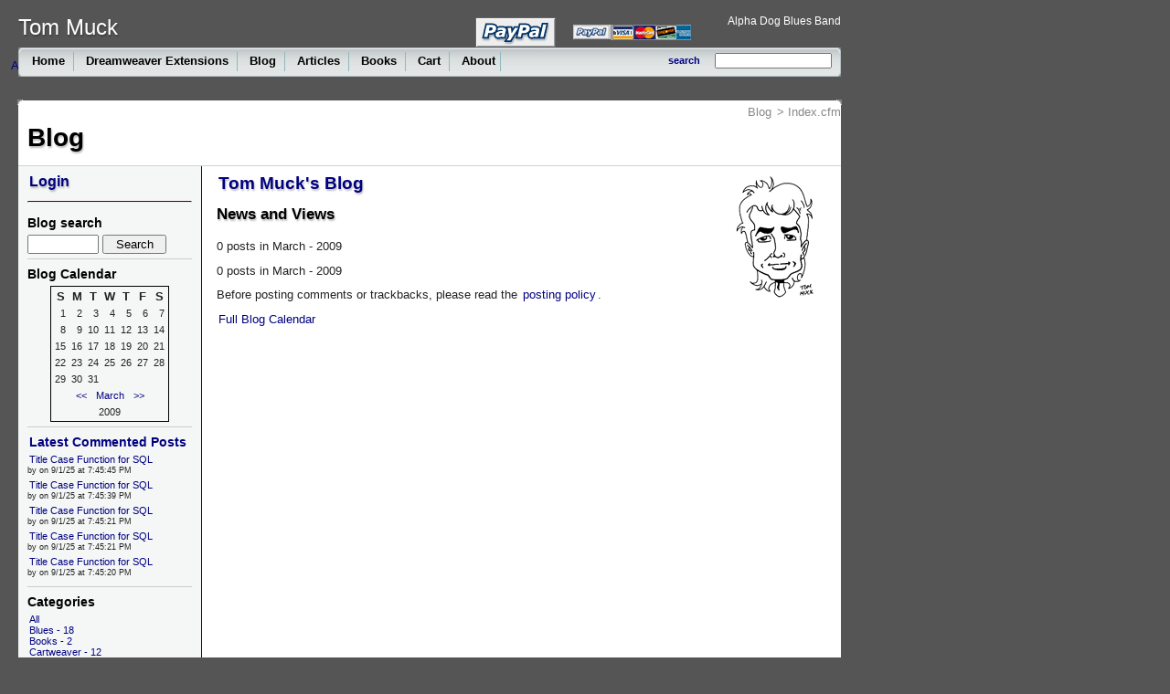

--- FILE ---
content_type: text/html; charset=iso-8859-1
request_url: http://tom-muck.com/blog/index.cfm?month=3&year=2009&newsmonth=3/1/2009
body_size: 18859
content:

  <!DOCTYPE HTML PUBLIC "-//W3C//DTD HTML 4.01 Transitional//EN" "http://www.w3.org/TR/html4/loose.dtd">
  <html>
  <head>
  <meta http-equiv="Content-Type" content="text/html; charset=utf-8">
  <title>Tom Muck's Blog</title>
  <link rel="alternate" title="rss" type="application/rss+xml" href="/blog/rss.cfm">
  
    <link rel="stylesheet" href="/styles/emx_nav_left.css" type="text/css" media="screen">
	<link href="/styles/print.css" rel="stylesheet" media="print" type="text/css" />
    <meta name="keywords" content="Tom Muck blues music dreamweaver extension Osborne O'Reilly Macromedia Recordset Navigation Flash Remoting ColdFusion ActionScript Remoting Flash MX O'Reilly muck tom-muck " />
<meta name="description" content="Music, Books, Dreamweaver Extensions, Articles, and more. " /> 
    <script type="text/javascript" src="/scripts/MM_findObj.js"></script>
  
    <script type="text/javascript" src="/scripts/openWin.js"></script>
  
    <script type="text/javascript" src="/scripts/MM_reloadPage.js"></script>
  
  <script language="javascript" type="text/javascript">
function focusSearch() {
var t = MM_findObj("search");
if(!t.length){t.focus();}else{t[1].focus();}}
var time = 3000;
var numofitems = 8;

//menu constructor
function menu(allitems,thisitem,startstate){ 
  callname= "gl"+thisitem;
  divname="subglobal"+thisitem;  
  this.numberofmenuitems = 8;
  this.caller = document.getElementById(callname);
  this.thediv = document.getElementById(divname);
  this.thediv.style.visibility = startstate;
}
//menu methods
function ehandler(event,theobj){
  for (var i=1; i<= theobj.numberofmenuitems; i++){
    var shutdiv =eval( "menuitem"+i+".thediv");
    shutdiv.style.visibility="hidden";
  }
  theobj.thediv.style.visibility="visible";
}
function closesubnav(event){
  if ((event.clientY <48)||(event.clientY > 107)){
    for (var i=1; i<= numofitems; i++){
      var shutdiv =eval('menuitem'+i+'.thediv');
      shutdiv.style.visibility='hidden';
    }
  }
}
// IE 6 hack to allow copy/paste
// thanks to Tom Gilder http://blog.tom.me.uk/2003/07/23/boie6selecta.php
if (window.createPopup && document.compatMode && document.compatMode=="CSS1Compat")
{
  document.onreadystatechange = onresize = function fixIE6AbsPos()
  {
    if (!document.body) return;
    if (document.body.style.margin != "0px") document.body.style.margin = 0;
    onresize = null;
    document.body.style.height = 0;
    setTimeout(function(){ document.body.style.height = document.documentElement.scrollHeight+"px"; }, 1);
    setTimeout(function(){ onresize = fixIE6AbsPos; }, 100);
  }
}
</script>
  
<script language="JavaScript" type="text/JavaScript">

<!--

// Open window code by Joe Marini
var gmyWin=null;
function myOpenWindow(winURL, winName, winFeatures, winObj){
  var theWin;
  if (winObj != null) {
    if (!winObj.closed) {
      winObj.focus();
      return winObj;
    }
  }
  theWin = window.open(winURL, winName, winFeatures);
  return theWin;
}


//-->
</script></head>
  <body >
  <div id="masthead"> 
    <h1 id="siteName"><a title="Tom Muck: Books, Dreamweaver Extensions, Articles, and more" href="http://www.tom-muck.com">Tom Muck</a></h1> 
    <div id="utility"><a href-"https://www.facebook.com/alphadogbluesband">Alpha Dog Blues Band</a></div> 
    <div id="globalNav"> <img alt="" src="/images/gblnav_left.gif" height="32" width="4" id="gnl"> <img alt="" src="/images/glbnav_right.gif" height="32" width="4" id="gnr"> 
      <div id="globalLink"> <a href="/index.cfm" title="Books, Dreamweaver Extensions, Articles, and more" id="gl1" class="glink" onmouseover="try{ehandler(event,menuitem1)}catch(e){};"> Home  </a>&nbsp;<a title="Dreamweaver Extensions" href="/extensions/index.cfm" id="gl3" class="glink" onmouseover="try{ehandler(event,menuitem3)}catch(e){};"> Dreamweaver Extensions  </a>&nbsp;<a href="/blog/index.cfm" id="gl7" class="glink" onmouseover="try{ehandler(event,menuitem7)}catch(e){};" title="Tom Muck's blog"> Blog  </a>&nbsp;<a title="Articles by Tom Muck" href="/articles.cfm" id="gl2" class="glink" onmouseover="try{ehandler(event,menuitem2)}catch(e){};"> Articles  </a>&nbsp;<a href="/books.cfm" title="Books by Tom Muck" id="gl4" class="glink" onmouseover="try{ehandler(event,menuitem4)}catch(e){};"> Books  </a>&nbsp;<a title="Books, Dreamweaver Extensions, Articles, and more" href="/cart/showcart.cfm" id="gl6" class="glink" onmouseover="try{ehandler(event,menuitem6)}catch(e){};"> Cart  </a>&nbsp;<a href="/about.cfm" id="gl8" class="glink" onmouseover="try{ehandler(event,menuitem8)}catch(e){};" title="About Tom-Muck.com"> About </a> </div> 
       
<form name="theform" id="search" method="get" action="http://www.tom-muck.com/blog/master.cfm">
<a href="#" onclick="document.forms[0].submit()">search</a>
<input type="text" name="searchbox" style="width:120px" maxlength="255" value="" />
<input type="hidden" name="Submit"value="submit" />
</form>

    </div> 
    <!-- end globalNav --> 
    <div id="subglobal1" class="subglobalNav"> <a href="/" title="Books, Dreamweaver Extensions, Articles, and more">Home page</a> </div> 
    <div id="subglobal2" class="subglobalNav"> <a href="/articles.cfm" title="Articles by Tom Muck">All articles</a> </div> 
    <div id="subglobal3" class="subglobalNav"> <a href="/extensions/" title="Dreamweaver extensions">All Extensions</a> | <a href="/extensions/news.cfm">Extension News</a> | <a href="/extensions/faqs.cfm">Extension FAQs</a> | <a href="/extensions/customers/login.cfm">Customer Login</a></div> 
    <div id="subglobal4" class="subglobalNav"> <a href="/books/" title="Books by Tom Muck">Books authored or co-authored by Tom Muck</a> </div> 
    <div id="subglobal5" class="subglobalNav"> <a href="/extensions/" title="Dreamweaver Extensions, books, and more">Extensions, books, and other products</a>  | <a href="/extensions/customers/login.cfm">Customer Login</a></div> 
    <div id="subglobal6" class="subglobalNav"> <a href="/cart/showcart.cfm" title="Books, Dreamweaver Extensions, Articles, and more">Your current cart contents</a> </div> 
    <div id="subglobal7" class="subglobalNav"> <a href="/blog/" title="Tom Muck's Blog">Tom-Muck.com Blog</a> |  <a href="http://www.communitymx.com/blog/?blogger=1" title="Tom Muck's Blog at Community MX">CMXTraneous Blog</a> |  <a href="http://flash-remoting.tom-muck.com/notablog/" title="Tom Muck's Blog at Flash-Remoting.com">Flash Remoting Blog</a></div> 
    <div id="subglobal8" class="subglobalNav"> <a href="/about.cfm" title="Tom Muck">About the site</a> </div> 
  </div> 
  <!-- end masthead --> 
  <div id="pagecell1"> 
  <!--pagecell1--> 
  <img alt="" src="/images/tl_curve_white.gif" height="6" width="6" id="tl"> <img alt="" src="/images/tr_curve_white.gif" height="6" width="6" id="tr"> 
  <div id="breadCrumb">  <a href="/blog">Blog</a><a> &gt; </a><a>Index.cfm</a>   </div> 
  <div id="pageName"> 
    <h2> Blog</h2> 
  </div>
  
  <div id="pageNav"> 
    <div id="advert">
	
<h2><a href="javascript:;" onclick="document.getElementById('loginform').style.display='block'">Login</a></h2>
<div id="loginform" style="display:none">
<h2>You are not logged in</h2>
<form action="index.cfm" method="post"> 
<fieldset style="padding:5px; border:none">
<label for="username" style="width:50px; text-align:right">Username:</label>
<input type="text" class="supershortfield" size="10" name="username" tabindex="1"/><br />
<label for="password" style="width:50px; text-align:right">Password:</label>
<input type="password" class="supershortfield" size="10" name="password" tabindex="2" />
<p style="text-align:center"><input type="submit" size="3"value="Login" name="submit" tabindex="3" /></p>
<label for="chkRemember">Sign  in automatically: </label><input type="checkbox" name="chkRemember" value="1" />
<input type="hidden" name="accessdenied" value="/blog/index.cfm" />
</fieldset> 
</form>
</div> 

<hr /> <div id="searchblog" class="modules">
<h3>Blog search</h3>

<form name="form1" id="form1" method="get" action="master.cfm">
<input type="text" class="supershortfield" name="searchbox" id="blogsearch"  value="" />
<input type="submit" class="supershortfield" name="Submit" value="Search" id="blogsubmit" />
</form>
</div>
<div class="modules"> 
<style>
.calendar {border:1px solid black}
.calendar td {font-size:11px}
.calendar td {text-align:right;border:1px solid #F5f7f7}
.highlight td{color:red;}
.highlight a:link, .highlight a:active,.highlight a:hover,.highlight a:visited {display:block; color:red;border:1px solid red}
.centered td{text-align:center;}
</style>
<h3>Blog Calendar</h3>
<table class="calendar" align="center">
  <tr>
    <th>S</th>
    <th>M</th>
    <th>T</th>
    <th>W</th>
    <th>T</th>
    <th>F</th>
    <th>S</th>
  </tr>
  
    <tr>
      <td> 1</td>
      <td> 2</td>
      <td> 3</td>
      <td> 4</td>
      <td> 5</td>
      <td> 6</td>
      <td> 7</td>
    </tr>
  
    <tr>
      <td> 8</td>
      <td> 9</td>
      <td> 10</td>
      <td> 11</td>
      <td> 12</td>
      <td> 13</td>
      <td> 14</td>
    </tr>
  
    <tr>
      <td> 15</td>
      <td> 16</td>
      <td> 17</td>
      <td> 18</td>
      <td> 19</td>
      <td> 20</td>
      <td> 21</td>
    </tr>
  
    <tr>
      <td> 22</td>
      <td> 23</td>
      <td> 24</td>
      <td> 25</td>
      <td> 26</td>
      <td> 27</td>
      <td> 28</td>
    </tr>
  
    <tr>
      <td> 29</td>
      <td> 30</td>
      <td> 31</td>
      <td> </td>
      <td> </td>
      <td> </td>
      <td> </td>
    </tr>
  
  	<tr class="centered">
		<td colspan="7"><a href="index.cfm?month=2&year=2009&newsmonth=2/1/2009">&lt;&lt;</a> &nbsp;<a href="index.cfm?month=3&year=2009&newsmonth=3/1/2009">March</a> &nbsp;<a href="index.cfm?month=4&year=2009&newsmonth=4/1/2009">&gt;&gt;</a></td>
	</tr>
  	<tr class="centered">
		<td colspan="7">2009</td>
	</tr>
	
</table>
</div>
<div class="modules">

<h3><a href="/blog/">Latest Commented Posts</a></h3>

<p><a title="Commented on 01-Sep-25" href="index.cfm?newsid=217">Title Case Function for SQL</a><br/>
<span style="font-size:85%">by  on 9/1/25 at 7:45:45 PM</span></p>

<p><a title="Commented on 01-Sep-25" href="index.cfm?newsid=217">Title Case Function for SQL</a><br/>
<span style="font-size:85%">by  on 9/1/25 at 7:45:39 PM</span></p>

<p><a title="Commented on 01-Sep-25" href="index.cfm?newsid=217">Title Case Function for SQL</a><br/>
<span style="font-size:85%">by  on 9/1/25 at 7:45:21 PM</span></p>

<p><a title="Commented on 01-Sep-25" href="index.cfm?newsid=217">Title Case Function for SQL</a><br/>
<span style="font-size:85%">by  on 9/1/25 at 7:45:21 PM</span></p>

<p><a title="Commented on 01-Sep-25" href="index.cfm?newsid=217">Title Case Function for SQL</a><br/>
<span style="font-size:85%">by  on 9/1/25 at 7:45:20 PM</span></p>

</div> <div class="modules"> 

<h3>Categories</h3>
<p><a href="index.cfm">All</a><br />

<a href="index.cfm?cat=14">Blues - 18</a><br />

<a href="index.cfm?cat=8">Books - 2</a><br />

<a href="index.cfm?cat=13">Cartweaver - 12</a><br />

<a href="index.cfm?cat=10">ColdFusion - 112</a><br />

<a href="index.cfm?cat=17">ColdFusion Builder/Eclipse - 1</a><br />

<a href="index.cfm?cat=5">Community MX - 32</a><br />

<a href="index.cfm?cat=9">Dreamweaver - 133</a><br />

<a href="index.cfm?cat=1">Flash Remoting - 1</a><br />

<a href="index.cfm?cat=3">General - 23</a><br />

<a href="index.cfm?cat=2">Macromedia/Adobe - 35</a><br />

<a href="index.cfm?cat=6">Music - 22</a><br />

<a href="index.cfm?cat=15">PHP - 5</a><br />

<a href="index.cfm?cat=7">Poker - 9</a><br />

<a href="index.cfm?cat=12">Politics - 4</a><br />

<a href="index.cfm?cat=18">Robert Johnson - 4</a><br />

<a href="index.cfm?cat=11">SQL - 9</a><br />

<a href="index.cfm?cat=16">SQL Express - 2</a><br />

<a href="index.cfm?cat=4">Todcon - 5</a><br />
</p>
</div> <div class="modules"> 

<h3>Blog stats</h3>
<p>Blogs - 1 <br/>
Posts - 187 <br/>
Comments - 907 <br/>
</p>
</div> 	
    </div>
      <div class="relatedLinks">

<div class="modules">

<h3><a type="application/rss+xml" href="http://www.tom-muck.com/blog/rss.cfm">RSS</a> and <a href="http://www.tom-muck.com/blog/cmx_opml.cfm">OPML</a></h3>
<dl>
	<dd><a title="rss" type="application/rss+xml" href="http://www.tom-muck.com/blog/rss.cfm"><img alt="rss" src="http://www.tom-muck.com/blog/images/feed.png" border="0" /> Blog RSS feed</a></dd>

	<dd><a href="http://www.tom-muck.com/blog/cmx_opml.cfm"><img alt="rss" src="http://www.tom-muck.com/blog/images/feed.png" border="0" /> OPML list of feeds</a></dd>
	<dd><a href="http://www.tom-muck.com/blog/rss.cfm"><img alt="rss" src="http://www.tom-muck.com/blog/images/feed.png" border="0" /> RSS Feed</a> </dd>
	<dd><a href="http://www.google.com/ig/add?feedurl=http://www.tom-muck.com/blog/rss.cfm"><img src="http://www.tom-muck.com/blog/images/addtogoogle.gif" alt="Add to Google Reader"/></a></dd>
	<dd><a href="http://www.bloglines.com/sub/http://www.tom-muck.com/blog/rss.cfm"><img alt="sub-bloglines" src="http://www.tom-muck.com/blog/images/sub-bloglines.gif" /></a> </dd>
	<dd><a href="http://feeds.my.aol.com/add.jsp?url=http://www.tom-muck.com/blog/rss.cfm"><img alt="myaol" src="http://www.tom-muck.com/blog/images/myaol.gif" /></a> </dd>
	<dd><a href="http://my.msn.com/addtomymsn.armx?id=rss&amp;ut=http://www.tom-muck.com/blog/rss.cfm&amp;ru=http://www.tom-muck.com/blog/"><img alt="mymsn" src="http://www.tom-muck.com/blog/images/mymsn.gif" /></a> </dd>
	<dd><a href="http://www.rojo.com/add-subscription?resource=http://www.tom-muck.com/blog/rss.cfm"><img alt="rojo" src="http://www.tom-muck.com/blog/images/rojo.gif" /></a> </dd>
	<dd><a href="http://fusion.google.com/add?feedurl=http://www.tom-muck.com/blog/rss.cfm"><img alt="google" src="http://www.tom-muck.com/blog/images/addtogoogle.gif" /></a> </dd>
	
	<dd><a href="http://www.newsburst.com/Source/?add=http://www.tom-muck.com/blog/rss.cfm"><img alt="newsburst" src="http://www.tom-muck.com/blog/images/newsburst.gif" /></a> </dd>
	<dd><a href="http://client.pluck.com/pluckit/prompt.aspx?GCID=C12286x053&amp;a=http://www.tom-muck.com/blog/rss.cfm"><img alt="pluck" src="http://www.tom-muck.com/blog/images/pluck.gif" /></a> </dd>
	<dd><a href="http://del.icio.us/login/?url=http://www.tom-muck.com/blog/rss.cfm"><img alt="delicious" src="http://www.tom-muck.com/blog/images/delicious.gif" /></a> </dd>
	<dd><a href="http://www.furl.net/storeIt.jsp?u=http://www.tom-muck.com/blog/"><img alt="furlit" src="http://www.tom-muck.com/blog/images/furlit.gif" /></a> </dd>
	<dd><a href="http://www.bloglines.com/sub/http://www.tom-muck.com/blog/rss.cfm"><img alt="Add Tom Muck's Blog to your Bloglines" src="http://www.tom-muck.com/blog/images/bloglines.gif" border="0" /></a> </dd>
	<dd><a href="http://add.my.yahoo.com/rss?url=http://www.tom-muck.com/blog/rss.cfm"><img alt="Add Tom Muck's Blog to your My Yahoo" src="http://www.tom-muck.com/blog/images/myyahoo.gif" border="0" /></a> </dd>
	<dd><a href="http://www.netvibes.com/subscribe.php?url=http://www.tom-muck.com/blog/rss.cfm"><img alt="Add Tom Muck's Blog to your Netvibes" src="http://www.tom-muck.com/blog/images/netvibes.gif" border="0" /></a> </dd>
	<dd><a href="http://www.newsgator.com/ngs/subscriber/subext.aspx?url=http://www.tom-muck.com/blog/rss.cfm"><img alt="Add Tom Muck's Blog to your Newsgator" src="http://www.tom-muck.com/blog/images/newsgator.gif" border="0" /></a> </dd>
</dl>
</div>
</div> 

  </div> 
  
  <div id="content" style="height:100%"> 
  <div class="feature">
  
  <link rel="alternate" title="rss" type="application/rss+xml" href="rss.cfm">

<script>
function colorCode(element) {
	var theString = element.innerHTML;
	theString = theString.replace(/&lt;(\/?)([^cf])([^&]*)&gt;/gi,'<span class="alltag">&lt;$1$2$3&gt;</span>');
	theString = theString.replace(/&lt;(\/?)cf([^&]*)&gt;/gi,'<span class="cftag">&lt;$1cf$2&gt;</span>');
	theString = theString.replace(/&lt;!---?([^-]*)-?--&gt;/gi,'<span class="cfcomment">&lt;!---$1---&gt;</span>');
	theString = theString.replace(/(function|cffunction)/g,'<strong>$1</strong>');
	element.innerHTML = theString;
}
function colorAll(){
	var allElements = document.getElementsByTagName("p");
	for (var i=0; i<allElements.length; i++) {
		if(allElements[i].className == "code")
			colorCode(allElements[i]);
	}
}

</script>
<style>

.cftag {color:#991133; }
.alltag {color:blue; }
</style> 

  <h1><a href="index.cfm">Tom Muck's Blog</a><img src="/blog/images/tom.gif" alt="Tom Muck's Blog" style="float:right" width="100" height="138"></h1>
  <h2>News and Views</h2>
    <p class="paginglinks"> 0 posts 
   in March - 2009 
 <br/>
 </p>
    
    
    
    <p class="paginglinks"> 0 posts 
   in March - 2009 
 <br/>
 </p>
	<p>Before posting comments or trackbacks, please read the <a href="postingpolicy.cfm">posting policy</a>.</p>
	<p><a href="FullCalendar.cfm">Full Blog Calendar</a></p>

  </div> 
   
  </div> 
  </div>
  <div id="siteInfo"><table border="0" cellpadding="5" cellspacing="0" align="center">
  <tr>
    <td align="center"><a href="https://www.paypal.com/paypalme/tommuck" target="_blank"><img src="/images/pplogo3.gif" border="0" alt="Pay me securely with your Visa, MasterCard, Discover, or American Express card through PayPal!"></a></td>
    <td><table border=0 cellpadding=0 cellspacing=0>
        <tr>
          <td><a href="https://www.paypal.com/paypalme/tommuck" target="_blank"><img border="0" src="/images/paypal.gif" alt="Pay me securely with your Visa, MasterCard, Discover, or American Express card through PayPal!" width="130" height="17"/></a></td><td></td>
        </tr>
    </table></td>
  </tr>
</table><a href="/about.cfm">About</a> | <a href="/privacy.cfm">Privacy Policy</a> | <a href="/contact.cfm">Contact</a> | <a href="/extensions/license.cfm">License Agreement</a> | &copy;2002-2026 Tom Muck | <a title="Dreamweaver Extensions" href="/extensions/">Dreamweaver Extensions</a></div> 
  </div>
  <!--end pagecell1--> 
  <br>   <script type="text/javascript" src="/scripts/navigation.js"></script>
  <script type="text/javascript">
    <!--
	var menuitem1 = new menu(8,1,"hidden");
	var menuitem2 = new menu(8,2,"hidden");
	var menuitem3 = new menu(8,3,"hidden");
	var menuitem4 = new menu(8,4,"hidden");
	var menuitem5 = new menu(8,5,"hidden");
	var menuitem6 = new menu(8,6,"hidden");
	var menuitem7 = new menu(8,7,"hidden");
	var menuitem8 = new menu(8,8,"hidden");
    // -->
    </script> 
  </body>
  </html>
  

--- FILE ---
content_type: text/css
request_url: http://tom-muck.com/styles/print.css
body_size: 3106
content:
/***********************************************/
/* emx_nav_left.css                            */
/* Use with template Halo_leftNav.html         */
/***********************************************/

/***********************************************/
/* HTML tag styles                             */
/***********************************************/
body{
	font-family: Verdana, Arial,sans-serif;
	font-size: 100%;
	line-height: 1.166;
	margin: 0;
	padding: 0;
}
.skipLinks {display:none;}

a:link, a:visited{
	color: #660093;
	padding: 2px;
}
img {margin:10px;}
h1{
font: bold 150% Arial,sans-serif;
color: black;
margin:0;
padding: 8px 0 5px;
}
h2{
	font: bold 130% Arial,sans-serif;
	color: black;
	margin: 0;
	padding: 8px 0 5px;
}
h3{
font: bold 120% Arial,sans-serif;
color: black;
margin:0;
padding: 8px 0 5px;
}
h4{
 font: 100% Arial,sans-serif;
 color: #333333;
 margin: 0px;
 padding: 0px;
}

h5{
 font: 100% Arial,sans-serif;
 color: #334d55;
 margin: 0px;
 padding: 0px;
}


/*************** list tag styles ***************/

ul{
 list-style-type: square;
}

ul ul{
 list-style-type: disc;
}

ul ul ul{
 list-style-type: none;
}


/***********************************************/
/* Layout Divs                                 */
/***********************************************/
#pagecell1{
	position:absolute;
	top: 0.5in;
	left: 1in;
	width:6in;
	right-margin:1in;	
	background-color: #ffffff;
}

#masthead{
	display:none;
}

#pageNav{
	display:none;
}


/***********************************************/
/* Component Divs                              */
/***********************************************/
#siteName{
	display:none;
}

/************** utility styles *****************/

#utility{
	display:none;
}


/************** pageName styles ****************/

#pageName{
	display:none;
}



/************* globalNav styles ****************/

#globalNav{
display:none;
}

input {display:none;}

#gnl {
	display:none;
}

#gnr {
	display:none;
}

#globalLink{
display:none;
}

.subglobalNav{
display:none;
}

#search{
display:none;
}

#breadCrumb{
display:none;
}



/************** feature styles *****************/

.feature{
	padding: 0px 0px 10px 10px;
	font-size: 80%;
	min-height: 200px;
	height: 200px;
}
html>body .feature {height: auto;}

.feature h3{
	font: bold 175% Arial,sans-serif;
	color: #000000;
	padding: 30px 0px 5px 0px;
}

.feature img{
	float: left;
	padding: 5px 10px 5px 5px;
}





/************** siteInfo styles ****************/

#siteInfo{
	display:none;
}




/************ sectionLinks styles **************/

#sectionLinks{
	display:none;

}




/**************** advert styles *****************/

#advert{
	display:none;
}

.question {border:1px dotted #ccc; padding:5px 0;  font-weight:bold;}
.code {
font-family: "Courier New", Courier, mono;
padding:10px;
margin:20px;
border:1px dotted #ccc;
}


a:after{content:" [" attr(href) "]"; }






--- FILE ---
content_type: application/javascript
request_url: http://tom-muck.com/scripts/openWin.js
body_size: 313
content:
// Open window code by Joe Marini
var gmyWin=null;
function myOpenWindow(winURL, winName, winFeatures, winObj){
  var theWin;
  if (winObj != null) {
    if (!winObj.closed) {
      winObj.focus();
      return winObj;
    }
  }
  theWin = window.open(winURL, winName, winFeatures);
  return theWin;
}